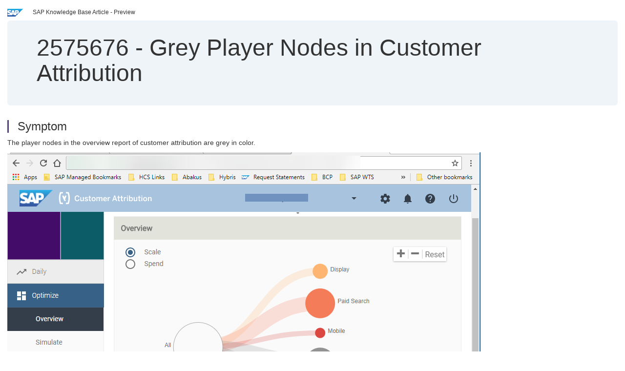

--- FILE ---
content_type: text/html; charset=utf-8
request_url: https://userapps.support.sap.com/sap/support/knowledge/en/2575676
body_size: 68215
content:
<?xml version="1.0" encoding="UTF-8" ?>
<!DOCTYPE html PUBLIC "-//W3C//DTD XHTML 1.0 Transitional//EN" "http://www.w3.org/TR/xhtml1/DTD/xhtml1-transitional.dtd">


<html xmlns="http://www.w3.org/1999/xhtml" lang="en">

<head>
    <title>2575676 - Grey Player Nodes in Customer Attribution | SAP Knowledge Base Article</title>

    <link rel="canonical" href="https://userapps.support.sap.com/sap/support/knowledge/en/2575676" />
    <link rel="shortcut icon" href="/sap(====)/support/notes/service/favicon.ico" type="image/x-icon" />
    <link rel="stylesheet" href="/sap(====)/support/notes/service/main.css" />

    <meta http-equiv="X-UA-Compatible" content="IE=edge" />
    <meta name="viewport" content="width=device-width, initial-scale=1.0" />
    <meta name="keywords" content="Abakus, Cost, spend, data, greyish, optimize report, zero cost, customer attribution , KBA , CEC-ABK , SAP Abakus , Problem" />
    <meta name="component" content=",CEC-ABK" />
    <meta name="other_component" content="" />
    <meta name="description" content="The player nodes in the overview report of customer attribution are grey in color." />
    <meta name="robots" content="index, nofollow, noodp, noydir, noarchive" />
    <meta name="google" content="notranslate" />
    <meta name="updated_timestamp" content="2019-08-15 16:11:36"/>
    <meta name="sm_tech_ids" content="73555000100800000832,73555000100900001661"/>
    <meta http-equiv="cache-control" content="max-age=0" />
    <meta http-equiv="cache-control" content="no-cache" />
    <meta http-equiv="expires" content="0" />
    <meta http-equiv="expires" content="Tue, 01 Jan 1980 1:00:00 GMT" />
    <meta http-equiv="pragma" content="no-cache" />

    <style type="text/css">
      
.mono{font-family:Lucida Console, Monaco, Courier new, monospace !important}.text-left{text-align:left !important}.table-responsive
tr>td:last-child>p{word-wrap:break-word;word-break:break-all}.rating-xxs{font-size:1em;display:inline}.rating-disabled .rating-input,.rating-disabled .rating-stars{cursor:auto}
a.nolink:link{color:black;text-decoration:none}a.nolink:active{color:black;text-decoration:none}a.nolink:visited{color:black;text-decoration:none}a.nolink:hover{color:black;text-decoration:none}.subheader{margin-bottom:0px}.anchor-hidden{margin-top:0px;ma
rgin-bottom:0px}.logo{margin-right:20px}.go-to{margin-right:5px}.section{border-left:3px solid
#563d7c;padding-left:18px;margin-top:50px}.section:first-of-type{margin-top:0px}.toc-header{font-weight:bold;margin-top:25px;margin-bottom:5px}.jumbotron{padding-top:5px;padding-bottom:5px;background-color:#eff4f9}.jumbotron
p{font-size:inherit;font-weight:inherit;margin-top:0px;margin-bottom:0px}.jumbotron h1,.jumbotron .h1{font-size:32px}@media screen and (min-width: 768px){.jumbotron{padding-top:30px;padding-bottom:30px}.jumbotron h1,.jumbotron
.h1{font-size:48px}}nav[data-toggle=toc]{top:30px;}nav[data-toggle=toc] .nav>li>a{font-size:100%}nav[data-toggle=toc] .nav .nav>li>a{font-size:95%}footer{margin-top:50px;text-align:center}@media (max-width: 468px){#print{display:none
!important}#side-panel{display:none !important}}@media (max-width: 768px){#show-panel{display:none !important}#hide-panel{display:none
!important}#top-link-block.affix-top{position:absolute;bottom:-82px;left:10px}#top-link-block.affix{position:fixed;bottom:80px;left:10px}nav.affix[data-toggle='toc']{position:static}nav[data-toggle='toc'] .nav .nav{display:block}}@media (min-width:
768px){h1:first-child{margin-top:0}}input[type=number]::-webkit-outer-spin-button,input[type=number]::-webkit-inner-spin-button{-webkit-appearance:none;margin:0}input[type=number]{-moz-appearance:textfield}.footer-obsolete{font-size:12px;position:absolute
;bottom:0;width:100%;height:60px;line-height:60px;background-color:#f5f5f5}a.footer-link:link,a.footer-link:visited{color:#000;display:inline-block;text-decoration:none}a.footer-link:hover,a.footer-link:active{color:#000;display:inline-block;text-decorati
on:underline}.footer-distributed{font-size:12px;background-color:#e9e9e9;box-shadow:0 1px 1px 0 rgba(0, 0, 0,
0.12);box-sizing:border-box;width:100%;text-align:left;padding-bottom:30px;padding-top:5px;padding-left:20px;padding-right:20px;margin-top:30px}.footer-distributed .footer-left,.footer-distributed .footer-center,.footer-distributed
.footer-right{display:inline-block;vertical-align:top}.footer-distributed .footer-left{padding-top:10px;width:33%}.footer-distributed h3{font-size:16px;font-weight:bold}.footer-distributed .footer-links-container{margin:20px 0
12px;padding:0}.footer-distributed .footer-center{padding-top:10px;width:33%;text-align:center}.footer-distributed .footer-right{padding-top:10px;width:33%;text-align:right}img.follow{width:24px;height:24px;max-width:24px}.footer-distributed
.footer-icons{}.footer-distributed .footer-icons a{margin-right:7px}@media (max-width: 880px){.footer-distributed .footer-left,.footer-distributed .footer-center,.footer-distributed
.footer-right{display:block;width:100%;margin-bottom:40px;text-align:center}.footer-distributed .footer-center i{margin-left:0}}
    </style>

    <script type="text/javascript" src="/sap(====)/support/notes/service/main.js"></script>

    <script type="text/javascript" >
    $(document).ready(function() {
    $( "img" ).not(".follow").not(".logo").addClass( "img-responsive" );
    });
    </script>

    
<script type="text/javascript" src="https://cdn.schemaapp.com/javascript/highlight.js"></script>
<script type="text/javascript" src="https://cdn.schemaapp.com/javascript/schemaFunctions.min.js"></script>
<script type="text/javascript" >schemaLoad("Acronym/Supportsap", "325UM-NQRHZ-P7T97-M5SY8");</script>

</head>

<body data-spy="scroll" data-target="#toc">
    <div class="container-fluid">
      <h2 data-toc-text="Title" id="Title" class="anchor-hidden"></h2>
      <div class="row">
        <div class="col-sm-6">
          <p class="subheader small text-left"><img class="logo" alt="SAP Logo" src="/sap(====)/support/notes/service/sap_logo.png" />SAP Knowledge Base Article - Preview</p>
        </div>
      </div>
      <div class="jumbotron">
        <h1><span>2575676</span> <span>-</span> Grey&#x20;Player&#x20;Nodes&#x20;in&#x20;Customer&#x20;Attribution</h1>
      </div>
      <div id="content">
         <h2 data-toc-text="Description" class="anchor-hidden" id="Description"></h2>
         <h3 class="section" id="Symptom">Symptom</h3>
         <div style="font-size: 100.01%;">
         <p>
            
<p>The player nodes in the overview report of customer attribution are grey in color.</p>
<p><img alt="Greya.PNG"  src="[data-uri]" title="Greya.PNG" /></p>

            </p>
         <br/>
           <a rel="nofollow" class="btn btn-primary" href="/sap/support/knowledge/mimes/call.htm?number=2575676" role="button" target="blank" title="Grey Player Nodes in Customer Attribution">
              Read more...
           </a>
        <br/>
      </div>

<h3 class="section" id="Environment">Environment</h3>
<div style="font-size: 100.01%;">
   
<ul>
<li>Windows</li>
<li>MAC</li>
<li>Internet Explorer/ Mozilla Firefox/ Google Chrome</li>
</ul>

</div>


<h3 class="section" id="Product">Product</h3>
<div style="font-size: 100.01%;">
  SAP&#x20;Customer&#x20;Attribution&#x20;all&#x20;versions&#x20;
</div>


<h3 class="section" id="Keywords">Keywords</h3>
<div style="font-size: 100.01%;">
   <p> 
Abakus, Cost, spend, data, greyish, optimize report, zero cost, customer attribution , KBA , CEC-ABK , SAP Abakus , Problem </p>
</div>

          <h3 class="section" id="About">About this page</h3>
          This is a preview of a SAP Knowledge Base Article. Click <a rel="nofollow" href="/sap/support/knowledge/mimes/call.htm?number=2575676" title="Grey&#x20;Player&#x20;Nodes&#x20;in&#x20;Customer&#x20;Attribution">more</a> to access the full version on SAP&#x20;for&#x20;Me (Login
required).
          <h3 class="section" id="Search_Additional">Search for additional results</h3>
          <p>Visit SAP Support Portal&#39;s <a href="https://support.sap.com/kb-incidents/notes.html">SAP Notes and KBA Search</a>.</p>
  </div>
</div>

<div id="footer" class="footer-distributed">
  <div class="footer-left">
    <h3>Legal</h3>
    <p class="footer-links">
      <a class="footer-link" href="http://www.sap.com/corporate-en/about/legal/privacy.html">Privacy</a> |
      <a class="footer-link" href="https://support.sap.com/support-programs-services/about/terms-of-use.html">Terms&#x20;of&#x20;use</a> |
      <a class="footer-link" href="http://www.sap.com/corporate-en/about/legal/impressum.html">Legal&#x20;Disclosure</a> |
      <a class="footer-link" href="http://www.sap.com/corporate-en/about/legal/copyright/index.html">Copyright</a> |
      <a class="footer-link" href="http://www.sap.com/corporate-en/about/legal/copyright/index.html#trademark">Trademark</a>
    </p>
  </div>
  <div class="footer-center">
    <h3>Follow</h3>
    <div class="footer-icons">
      <a href="https://www.facebook.com/SAPDigitalBusinessServices" target="_blank"><img class="follow" alt="Facebook" src="/sap(====)/support/notes/service/facebook.svg"/></a>
      <a href="https://twitter.com/SAPSupportHelp" target="_blank"><img class="follow" alt="Twitter" src="/sap(====)/support/notes/service/twitter.svg"/></a>
      <a href="https://www.youtube.com/user/SAPSupportInfo" target="_blank"><img class="follow" alt="YouTube" src="/sap(====)/support/notes/service/youtube.svg"/></a>
      <a href="https://www.linkedin.com/groups/138840" target="_blank"><img class="follow" alt="LinkedIn" src="/sap(====)/support/notes/service/linkedin.svg"/></a>
      <a href="https://www.instagram.com/sap/" target="_blank"><img class="follow" alt="Instagram" src="/sap(====)/support/notes/service/instagram2.svg"/></a>
    </div>
  </div>
</div>

</body>

</html>
<script type="text/javascript" language="JavaScript" id="SEC_SESSTOKEN" value="wQbYie2P2fnvClTi21UovA=="   src="/sap/public/bc/ur/sap_secu.js"></script>